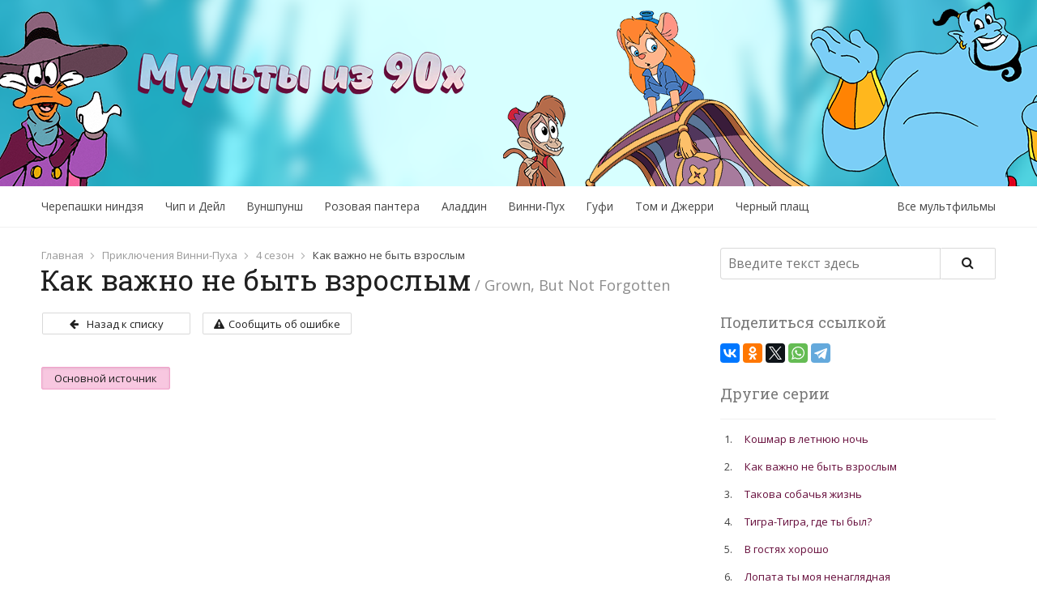

--- FILE ---
content_type: text/html; charset=UTF-8
request_url: https://mult90.ru/priklyucheniya-vinni-puxa/4s-puh/kak-vazhno-ne-byt-vzroslym/
body_size: 11908
content:
<!DOCTYPE html>
<html lang="ru-RU">
<head>
<meta charset="UTF-8">
<meta name="viewport" content="width=device-width, initial-scale=1">
<link rel="icon" href="https://mult90.ru/wp-content/themes/cartoons/img/favicon.png" type="image/x-icon" />

<meta name='robots' content='index, follow, max-image-preview:large, max-snippet:-1, max-video-preview:-1' />

	<!-- This site is optimized with the Yoast SEO plugin v26.5 - https://yoast.com/wordpress/plugins/seo/ -->
	<title>Как важно не быть взрослым – 2 серия 4 сезона Новые приключения Винни-Пуха</title>
	<meta name="description" content="Как важно не быть взрослым: 2 серия 4 сезона Новые приключения Винни-Пуха. Смотрите любимый мультсериал в хорошем качестве абсолютно бесплатно!" />
	<link rel="canonical" href="https://mult90.ru/priklyucheniya-vinni-puxa/4s-puh/kak-vazhno-ne-byt-vzroslym/" />
	<meta name="twitter:label1" content="Написано автором" />
	<meta name="twitter:data1" content="admin" />
	<script type="application/ld+json" class="yoast-schema-graph">{"@context":"https://schema.org","@graph":[{"@type":"WebPage","@id":"https://mult90.ru/priklyucheniya-vinni-puxa/4s-puh/kak-vazhno-ne-byt-vzroslym/","url":"https://mult90.ru/priklyucheniya-vinni-puxa/4s-puh/kak-vazhno-ne-byt-vzroslym/","name":"Как важно не быть взрослым – 2 серия 4 сезона Новые приключения Винни-Пуха","isPartOf":{"@id":"https://mult90.ru/#website"},"primaryImageOfPage":{"@id":"https://mult90.ru/priklyucheniya-vinni-puxa/4s-puh/kak-vazhno-ne-byt-vzroslym/#primaryimage"},"image":{"@id":"https://mult90.ru/priklyucheniya-vinni-puxa/4s-puh/kak-vazhno-ne-byt-vzroslym/#primaryimage"},"thumbnailUrl":"https://mult90.ru/wp-content/uploads/2016/12/4-2.jpg","datePublished":"2016-12-16T02:05:42+00:00","author":{"@id":"https://mult90.ru/#/schema/person/1715b01bc61d5761c1371df08b826208"},"description":"Как важно не быть взрослым: 2 серия 4 сезона Новые приключения Винни-Пуха. Смотрите любимый мультсериал в хорошем качестве абсолютно бесплатно!","breadcrumb":{"@id":"https://mult90.ru/priklyucheniya-vinni-puxa/4s-puh/kak-vazhno-ne-byt-vzroslym/#breadcrumb"},"inLanguage":"ru-RU","potentialAction":[{"@type":"ReadAction","target":["https://mult90.ru/priklyucheniya-vinni-puxa/4s-puh/kak-vazhno-ne-byt-vzroslym/"]}]},{"@type":"ImageObject","inLanguage":"ru-RU","@id":"https://mult90.ru/priklyucheniya-vinni-puxa/4s-puh/kak-vazhno-ne-byt-vzroslym/#primaryimage","url":"https://mult90.ru/wp-content/uploads/2016/12/4-2.jpg","contentUrl":"https://mult90.ru/wp-content/uploads/2016/12/4-2.jpg","width":284,"height":284,"caption":"Сезон 4 серия 2 Новые приключения Винни пуха"},{"@type":"BreadcrumbList","@id":"https://mult90.ru/priklyucheniya-vinni-puxa/4s-puh/kak-vazhno-ne-byt-vzroslym/#breadcrumb","itemListElement":[{"@type":"ListItem","position":1,"name":"Главная","item":"https://mult90.ru/"},{"@type":"ListItem","position":2,"name":"Приключения Винни-Пуха","item":"https://mult90.ru/priklyucheniya-vinni-puxa/"},{"@type":"ListItem","position":3,"name":"4 сезон","item":"https://mult90.ru/priklyucheniya-vinni-puxa/4s-puh/"},{"@type":"ListItem","position":4,"name":"Как важно не быть взрослым"}]},{"@type":"WebSite","@id":"https://mult90.ru/#website","url":"https://mult90.ru/","name":"Мультфильмы из 90-х - cмотреть мультсериалы 90х годов онлайн бесплатно","description":"Всеми любимые мультсериалы из девяностых годов онлайн в хорошем качестве. Наслаждайтесь бесплатным просмотром на сайте Mult90!","potentialAction":[{"@type":"SearchAction","target":{"@type":"EntryPoint","urlTemplate":"https://mult90.ru/?s={search_term_string}"},"query-input":{"@type":"PropertyValueSpecification","valueRequired":true,"valueName":"search_term_string"}}],"inLanguage":"ru-RU"},{"@type":"Person","@id":"https://mult90.ru/#/schema/person/1715b01bc61d5761c1371df08b826208","name":"admin","image":{"@type":"ImageObject","inLanguage":"ru-RU","@id":"https://mult90.ru/#/schema/person/image/","url":"https://secure.gravatar.com/avatar/43428e41e477734395b32372b41ddb6c1000332afe8a2488ee2c5a857a7566d3?s=96&d=mm&r=g","contentUrl":"https://secure.gravatar.com/avatar/43428e41e477734395b32372b41ddb6c1000332afe8a2488ee2c5a857a7566d3?s=96&d=mm&r=g","caption":"admin"}}]}</script>
	<!-- / Yoast SEO plugin. -->


<style id='wp-img-auto-sizes-contain-inline-css' type='text/css'>
img:is([sizes=auto i],[sizes^="auto," i]){contain-intrinsic-size:3000px 1500px}
/*# sourceURL=wp-img-auto-sizes-contain-inline-css */
</style>
<style id='wp-block-library-inline-css' type='text/css'>
:root{--wp-block-synced-color:#7a00df;--wp-block-synced-color--rgb:122,0,223;--wp-bound-block-color:var(--wp-block-synced-color);--wp-editor-canvas-background:#ddd;--wp-admin-theme-color:#007cba;--wp-admin-theme-color--rgb:0,124,186;--wp-admin-theme-color-darker-10:#006ba1;--wp-admin-theme-color-darker-10--rgb:0,107,160.5;--wp-admin-theme-color-darker-20:#005a87;--wp-admin-theme-color-darker-20--rgb:0,90,135;--wp-admin-border-width-focus:2px}@media (min-resolution:192dpi){:root{--wp-admin-border-width-focus:1.5px}}.wp-element-button{cursor:pointer}:root .has-very-light-gray-background-color{background-color:#eee}:root .has-very-dark-gray-background-color{background-color:#313131}:root .has-very-light-gray-color{color:#eee}:root .has-very-dark-gray-color{color:#313131}:root .has-vivid-green-cyan-to-vivid-cyan-blue-gradient-background{background:linear-gradient(135deg,#00d084,#0693e3)}:root .has-purple-crush-gradient-background{background:linear-gradient(135deg,#34e2e4,#4721fb 50%,#ab1dfe)}:root .has-hazy-dawn-gradient-background{background:linear-gradient(135deg,#faaca8,#dad0ec)}:root .has-subdued-olive-gradient-background{background:linear-gradient(135deg,#fafae1,#67a671)}:root .has-atomic-cream-gradient-background{background:linear-gradient(135deg,#fdd79a,#004a59)}:root .has-nightshade-gradient-background{background:linear-gradient(135deg,#330968,#31cdcf)}:root .has-midnight-gradient-background{background:linear-gradient(135deg,#020381,#2874fc)}:root{--wp--preset--font-size--normal:16px;--wp--preset--font-size--huge:42px}.has-regular-font-size{font-size:1em}.has-larger-font-size{font-size:2.625em}.has-normal-font-size{font-size:var(--wp--preset--font-size--normal)}.has-huge-font-size{font-size:var(--wp--preset--font-size--huge)}.has-text-align-center{text-align:center}.has-text-align-left{text-align:left}.has-text-align-right{text-align:right}.has-fit-text{white-space:nowrap!important}#end-resizable-editor-section{display:none}.aligncenter{clear:both}.items-justified-left{justify-content:flex-start}.items-justified-center{justify-content:center}.items-justified-right{justify-content:flex-end}.items-justified-space-between{justify-content:space-between}.screen-reader-text{border:0;clip-path:inset(50%);height:1px;margin:-1px;overflow:hidden;padding:0;position:absolute;width:1px;word-wrap:normal!important}.screen-reader-text:focus{background-color:#ddd;clip-path:none;color:#444;display:block;font-size:1em;height:auto;left:5px;line-height:normal;padding:15px 23px 14px;text-decoration:none;top:5px;width:auto;z-index:100000}html :where(.has-border-color){border-style:solid}html :where([style*=border-top-color]){border-top-style:solid}html :where([style*=border-right-color]){border-right-style:solid}html :where([style*=border-bottom-color]){border-bottom-style:solid}html :where([style*=border-left-color]){border-left-style:solid}html :where([style*=border-width]){border-style:solid}html :where([style*=border-top-width]){border-top-style:solid}html :where([style*=border-right-width]){border-right-style:solid}html :where([style*=border-bottom-width]){border-bottom-style:solid}html :where([style*=border-left-width]){border-left-style:solid}html :where(img[class*=wp-image-]){height:auto;max-width:100%}:where(figure){margin:0 0 1em}html :where(.is-position-sticky){--wp-admin--admin-bar--position-offset:var(--wp-admin--admin-bar--height,0px)}@media screen and (max-width:600px){html :where(.is-position-sticky){--wp-admin--admin-bar--position-offset:0px}}

/*# sourceURL=wp-block-library-inline-css */
</style><style id='global-styles-inline-css' type='text/css'>
:root{--wp--preset--aspect-ratio--square: 1;--wp--preset--aspect-ratio--4-3: 4/3;--wp--preset--aspect-ratio--3-4: 3/4;--wp--preset--aspect-ratio--3-2: 3/2;--wp--preset--aspect-ratio--2-3: 2/3;--wp--preset--aspect-ratio--16-9: 16/9;--wp--preset--aspect-ratio--9-16: 9/16;--wp--preset--color--black: #000000;--wp--preset--color--cyan-bluish-gray: #abb8c3;--wp--preset--color--white: #ffffff;--wp--preset--color--pale-pink: #f78da7;--wp--preset--color--vivid-red: #cf2e2e;--wp--preset--color--luminous-vivid-orange: #ff6900;--wp--preset--color--luminous-vivid-amber: #fcb900;--wp--preset--color--light-green-cyan: #7bdcb5;--wp--preset--color--vivid-green-cyan: #00d084;--wp--preset--color--pale-cyan-blue: #8ed1fc;--wp--preset--color--vivid-cyan-blue: #0693e3;--wp--preset--color--vivid-purple: #9b51e0;--wp--preset--gradient--vivid-cyan-blue-to-vivid-purple: linear-gradient(135deg,rgb(6,147,227) 0%,rgb(155,81,224) 100%);--wp--preset--gradient--light-green-cyan-to-vivid-green-cyan: linear-gradient(135deg,rgb(122,220,180) 0%,rgb(0,208,130) 100%);--wp--preset--gradient--luminous-vivid-amber-to-luminous-vivid-orange: linear-gradient(135deg,rgb(252,185,0) 0%,rgb(255,105,0) 100%);--wp--preset--gradient--luminous-vivid-orange-to-vivid-red: linear-gradient(135deg,rgb(255,105,0) 0%,rgb(207,46,46) 100%);--wp--preset--gradient--very-light-gray-to-cyan-bluish-gray: linear-gradient(135deg,rgb(238,238,238) 0%,rgb(169,184,195) 100%);--wp--preset--gradient--cool-to-warm-spectrum: linear-gradient(135deg,rgb(74,234,220) 0%,rgb(151,120,209) 20%,rgb(207,42,186) 40%,rgb(238,44,130) 60%,rgb(251,105,98) 80%,rgb(254,248,76) 100%);--wp--preset--gradient--blush-light-purple: linear-gradient(135deg,rgb(255,206,236) 0%,rgb(152,150,240) 100%);--wp--preset--gradient--blush-bordeaux: linear-gradient(135deg,rgb(254,205,165) 0%,rgb(254,45,45) 50%,rgb(107,0,62) 100%);--wp--preset--gradient--luminous-dusk: linear-gradient(135deg,rgb(255,203,112) 0%,rgb(199,81,192) 50%,rgb(65,88,208) 100%);--wp--preset--gradient--pale-ocean: linear-gradient(135deg,rgb(255,245,203) 0%,rgb(182,227,212) 50%,rgb(51,167,181) 100%);--wp--preset--gradient--electric-grass: linear-gradient(135deg,rgb(202,248,128) 0%,rgb(113,206,126) 100%);--wp--preset--gradient--midnight: linear-gradient(135deg,rgb(2,3,129) 0%,rgb(40,116,252) 100%);--wp--preset--font-size--small: 13px;--wp--preset--font-size--medium: 20px;--wp--preset--font-size--large: 36px;--wp--preset--font-size--x-large: 42px;--wp--preset--spacing--20: 0.44rem;--wp--preset--spacing--30: 0.67rem;--wp--preset--spacing--40: 1rem;--wp--preset--spacing--50: 1.5rem;--wp--preset--spacing--60: 2.25rem;--wp--preset--spacing--70: 3.38rem;--wp--preset--spacing--80: 5.06rem;--wp--preset--shadow--natural: 6px 6px 9px rgba(0, 0, 0, 0.2);--wp--preset--shadow--deep: 12px 12px 50px rgba(0, 0, 0, 0.4);--wp--preset--shadow--sharp: 6px 6px 0px rgba(0, 0, 0, 0.2);--wp--preset--shadow--outlined: 6px 6px 0px -3px rgb(255, 255, 255), 6px 6px rgb(0, 0, 0);--wp--preset--shadow--crisp: 6px 6px 0px rgb(0, 0, 0);}:where(.is-layout-flex){gap: 0.5em;}:where(.is-layout-grid){gap: 0.5em;}body .is-layout-flex{display: flex;}.is-layout-flex{flex-wrap: wrap;align-items: center;}.is-layout-flex > :is(*, div){margin: 0;}body .is-layout-grid{display: grid;}.is-layout-grid > :is(*, div){margin: 0;}:where(.wp-block-columns.is-layout-flex){gap: 2em;}:where(.wp-block-columns.is-layout-grid){gap: 2em;}:where(.wp-block-post-template.is-layout-flex){gap: 1.25em;}:where(.wp-block-post-template.is-layout-grid){gap: 1.25em;}.has-black-color{color: var(--wp--preset--color--black) !important;}.has-cyan-bluish-gray-color{color: var(--wp--preset--color--cyan-bluish-gray) !important;}.has-white-color{color: var(--wp--preset--color--white) !important;}.has-pale-pink-color{color: var(--wp--preset--color--pale-pink) !important;}.has-vivid-red-color{color: var(--wp--preset--color--vivid-red) !important;}.has-luminous-vivid-orange-color{color: var(--wp--preset--color--luminous-vivid-orange) !important;}.has-luminous-vivid-amber-color{color: var(--wp--preset--color--luminous-vivid-amber) !important;}.has-light-green-cyan-color{color: var(--wp--preset--color--light-green-cyan) !important;}.has-vivid-green-cyan-color{color: var(--wp--preset--color--vivid-green-cyan) !important;}.has-pale-cyan-blue-color{color: var(--wp--preset--color--pale-cyan-blue) !important;}.has-vivid-cyan-blue-color{color: var(--wp--preset--color--vivid-cyan-blue) !important;}.has-vivid-purple-color{color: var(--wp--preset--color--vivid-purple) !important;}.has-black-background-color{background-color: var(--wp--preset--color--black) !important;}.has-cyan-bluish-gray-background-color{background-color: var(--wp--preset--color--cyan-bluish-gray) !important;}.has-white-background-color{background-color: var(--wp--preset--color--white) !important;}.has-pale-pink-background-color{background-color: var(--wp--preset--color--pale-pink) !important;}.has-vivid-red-background-color{background-color: var(--wp--preset--color--vivid-red) !important;}.has-luminous-vivid-orange-background-color{background-color: var(--wp--preset--color--luminous-vivid-orange) !important;}.has-luminous-vivid-amber-background-color{background-color: var(--wp--preset--color--luminous-vivid-amber) !important;}.has-light-green-cyan-background-color{background-color: var(--wp--preset--color--light-green-cyan) !important;}.has-vivid-green-cyan-background-color{background-color: var(--wp--preset--color--vivid-green-cyan) !important;}.has-pale-cyan-blue-background-color{background-color: var(--wp--preset--color--pale-cyan-blue) !important;}.has-vivid-cyan-blue-background-color{background-color: var(--wp--preset--color--vivid-cyan-blue) !important;}.has-vivid-purple-background-color{background-color: var(--wp--preset--color--vivid-purple) !important;}.has-black-border-color{border-color: var(--wp--preset--color--black) !important;}.has-cyan-bluish-gray-border-color{border-color: var(--wp--preset--color--cyan-bluish-gray) !important;}.has-white-border-color{border-color: var(--wp--preset--color--white) !important;}.has-pale-pink-border-color{border-color: var(--wp--preset--color--pale-pink) !important;}.has-vivid-red-border-color{border-color: var(--wp--preset--color--vivid-red) !important;}.has-luminous-vivid-orange-border-color{border-color: var(--wp--preset--color--luminous-vivid-orange) !important;}.has-luminous-vivid-amber-border-color{border-color: var(--wp--preset--color--luminous-vivid-amber) !important;}.has-light-green-cyan-border-color{border-color: var(--wp--preset--color--light-green-cyan) !important;}.has-vivid-green-cyan-border-color{border-color: var(--wp--preset--color--vivid-green-cyan) !important;}.has-pale-cyan-blue-border-color{border-color: var(--wp--preset--color--pale-cyan-blue) !important;}.has-vivid-cyan-blue-border-color{border-color: var(--wp--preset--color--vivid-cyan-blue) !important;}.has-vivid-purple-border-color{border-color: var(--wp--preset--color--vivid-purple) !important;}.has-vivid-cyan-blue-to-vivid-purple-gradient-background{background: var(--wp--preset--gradient--vivid-cyan-blue-to-vivid-purple) !important;}.has-light-green-cyan-to-vivid-green-cyan-gradient-background{background: var(--wp--preset--gradient--light-green-cyan-to-vivid-green-cyan) !important;}.has-luminous-vivid-amber-to-luminous-vivid-orange-gradient-background{background: var(--wp--preset--gradient--luminous-vivid-amber-to-luminous-vivid-orange) !important;}.has-luminous-vivid-orange-to-vivid-red-gradient-background{background: var(--wp--preset--gradient--luminous-vivid-orange-to-vivid-red) !important;}.has-very-light-gray-to-cyan-bluish-gray-gradient-background{background: var(--wp--preset--gradient--very-light-gray-to-cyan-bluish-gray) !important;}.has-cool-to-warm-spectrum-gradient-background{background: var(--wp--preset--gradient--cool-to-warm-spectrum) !important;}.has-blush-light-purple-gradient-background{background: var(--wp--preset--gradient--blush-light-purple) !important;}.has-blush-bordeaux-gradient-background{background: var(--wp--preset--gradient--blush-bordeaux) !important;}.has-luminous-dusk-gradient-background{background: var(--wp--preset--gradient--luminous-dusk) !important;}.has-pale-ocean-gradient-background{background: var(--wp--preset--gradient--pale-ocean) !important;}.has-electric-grass-gradient-background{background: var(--wp--preset--gradient--electric-grass) !important;}.has-midnight-gradient-background{background: var(--wp--preset--gradient--midnight) !important;}.has-small-font-size{font-size: var(--wp--preset--font-size--small) !important;}.has-medium-font-size{font-size: var(--wp--preset--font-size--medium) !important;}.has-large-font-size{font-size: var(--wp--preset--font-size--large) !important;}.has-x-large-font-size{font-size: var(--wp--preset--font-size--x-large) !important;}
/*# sourceURL=global-styles-inline-css */
</style>

<style id='classic-theme-styles-inline-css' type='text/css'>
/*! This file is auto-generated */
.wp-block-button__link{color:#fff;background-color:#32373c;border-radius:9999px;box-shadow:none;text-decoration:none;padding:calc(.667em + 2px) calc(1.333em + 2px);font-size:1.125em}.wp-block-file__button{background:#32373c;color:#fff;text-decoration:none}
/*# sourceURL=/wp-includes/css/classic-themes.min.css */
</style>
<link rel='stylesheet' id='likebtn_style-css' href='https://mult90.ru/wp-content/plugins/likebtn-like-button/public/css/style.css?ver=6.9' type='text/css' media='all' />
<link rel='stylesheet' id='cartoons-style-css' href='https://mult90.ru/wp-content/themes/cartoons/style.css?ver=6.9' type='text/css' media='all' />
<link rel='stylesheet' id='cartoons-fonts-css' href='https://mult90.ru/wp-content/themes/cartoons/css/font-awesome.min.css?ver=6.9' type='text/css' media='all' />
<script type="text/javascript" id="likebtn_frontend-js-extra">
/* <![CDATA[ */
var likebtn_eh_data = {"ajaxurl":"https://mult90.ru/wp-admin/admin-ajax.php","security":"535909256f"};
//# sourceURL=likebtn_frontend-js-extra
/* ]]> */
</script>
<script type="text/javascript" src="https://mult90.ru/wp-content/plugins/likebtn-like-button/public/js/frontend.js?ver=6.9" id="likebtn_frontend-js"></script>
<meta name="mailru-domain" content="DZq75VmbQxkBup4V" />
</head>
<body class="wp-singular post-template-default single single-post postid-2389 single-format-standard wp-theme-cartoons">
<!-- Yandex.Metrika counter -->
<script type="text/javascript">
    (function (d, w, c) {
        (w[c] = w[c] || []).push(function() {
            try {
                w.yaCounter40586820 = new Ya.Metrika({
                    id:40586820,
                    clickmap:true,
                    trackLinks:true,
                    accurateTrackBounce:true,
                    webvisor:true
                });
            } catch(e) { }
        });

        var n = d.getElementsByTagName("script")[0],
            s = d.createElement("script"),
            f = function () { n.parentNode.insertBefore(s, n); };
        s.type = "text/javascript";
        s.async = true;
        s.src = "https://mc.yandex.ru/metrika/watch.js";

        if (w.opera == "[object Opera]") {
            d.addEventListener("DOMContentLoaded", f, false);
        } else { f(); }
    })(document, window, "yandex_metrika_callbacks");
</script>
<noscript><div><img src="https://mc.yandex.ru/watch/40586820" style="position:absolute; left:-9999px;" alt="" /></div></noscript>
<!-- /Yandex.Metrika counter -->
<div class="header">
  <div class="container">
    <div class="gear hidden-xs"></div>
    <div class="hidden-sm jin"></div>
    <div class="duck hidden-sm"></div><a href="https://mult90.ru/" class="logo"></a>
  </div>
</div>
<div class="container">
  <div class="row">
    <div class="col-10 col-sm-8 col-xs-12">
      <ul id="menu-main-menu" class="menu pull-left"><li id="menu-item-110" class="menu-item menu-item-type-taxonomy menu-item-object-category menu-item-has-children menu-item-110"><a href="https://mult90.ru/cherepashki-nindzya/">Черепашки ниндзя</a>
<ul class="sub-menu">
	<li id="menu-item-111" class="menu-item menu-item-type-taxonomy menu-item-object-category menu-item-111"><a href="https://mult90.ru/cherepashki-nindzya/1-sezon/">1 сезон</a></li>
	<li id="menu-item-112" class="menu-item menu-item-type-taxonomy menu-item-object-category menu-item-112"><a href="https://mult90.ru/cherepashki-nindzya/2-sezon/">2 сезон</a></li>
	<li id="menu-item-337" class="menu-item menu-item-type-taxonomy menu-item-object-category menu-item-337"><a href="https://mult90.ru/cherepashki-nindzya/3-sezon/">3 сезон</a></li>
	<li id="menu-item-401" class="menu-item menu-item-type-taxonomy menu-item-object-category menu-item-401"><a href="https://mult90.ru/cherepashki-nindzya/4-sezon/">4 сезон</a></li>
	<li id="menu-item-600" class="menu-item menu-item-type-taxonomy menu-item-object-category menu-item-600"><a href="https://mult90.ru/cherepashki-nindzya/5-sezon/">5 сезон</a></li>
	<li id="menu-item-734" class="menu-item menu-item-type-taxonomy menu-item-object-category menu-item-734"><a href="https://mult90.ru/cherepashki-nindzya/6-sezon/">6 сезон</a></li>
	<li id="menu-item-735" class="menu-item menu-item-type-taxonomy menu-item-object-category menu-item-735"><a href="https://mult90.ru/cherepashki-nindzya/7-sezon/">7 сезон</a></li>
	<li id="menu-item-738" class="menu-item menu-item-type-taxonomy menu-item-object-category menu-item-738"><a href="https://mult90.ru/cherepashki-nindzya/8-sezon/">8 сезон</a></li>
	<li id="menu-item-736" class="menu-item menu-item-type-taxonomy menu-item-object-category menu-item-736"><a href="https://mult90.ru/cherepashki-nindzya/9-sezon/">9 сезон</a></li>
	<li id="menu-item-737" class="menu-item menu-item-type-taxonomy menu-item-object-category menu-item-737"><a href="https://mult90.ru/cherepashki-nindzya/10-sezon/">10 сезон</a></li>
</ul>
</li>
<li id="menu-item-1281" class="menu-item menu-item-type-taxonomy menu-item-object-category menu-item-has-children menu-item-1281"><a href="https://mult90.ru/chip-i-dejl/">Чип и Дейл</a>
<ul class="sub-menu">
	<li id="menu-item-1282" class="menu-item menu-item-type-taxonomy menu-item-object-category menu-item-1282"><a href="https://mult90.ru/chip-i-dejl/1s-chip-dejl/">1 сезон</a></li>
	<li id="menu-item-1283" class="menu-item menu-item-type-taxonomy menu-item-object-category menu-item-1283"><a href="https://mult90.ru/chip-i-dejl/2s-chip-dejl/">2 сезон</a></li>
</ul>
</li>
<li id="menu-item-1373" class="menu-item menu-item-type-taxonomy menu-item-object-category menu-item-has-children menu-item-1373"><a href="https://mult90.ru/vunshpunsh/">Вуншпунш</a>
<ul class="sub-menu">
	<li id="menu-item-1374" class="menu-item menu-item-type-taxonomy menu-item-object-category menu-item-1374"><a href="https://mult90.ru/vunshpunsh/1s-vunshpunsh/">1 сезон</a></li>
	<li id="menu-item-1408" class="menu-item menu-item-type-taxonomy menu-item-object-category menu-item-1408"><a href="https://mult90.ru/vunshpunsh/2s-vunshpunsh/">2 сезон</a></li>
</ul>
</li>
<li id="menu-item-1778" class="menu-item menu-item-type-taxonomy menu-item-object-category menu-item-has-children menu-item-1778"><a href="https://mult90.ru/rozovaya-pantera/">Розовая пантера</a>
<ul class="sub-menu">
	<li id="menu-item-1779" class="menu-item menu-item-type-taxonomy menu-item-object-category menu-item-1779"><a href="https://mult90.ru/rozovaya-pantera/1s-rozovaya-pantera/">1 сезон</a></li>
	<li id="menu-item-1780" class="menu-item menu-item-type-taxonomy menu-item-object-category menu-item-1780"><a href="https://mult90.ru/rozovaya-pantera/2s-rozovaya-pantera/">2 сезон</a></li>
	<li id="menu-item-1781" class="menu-item menu-item-type-taxonomy menu-item-object-category menu-item-1781"><a href="https://mult90.ru/rozovaya-pantera/3s-rozovaya-pantera/">3 сезон</a></li>
	<li id="menu-item-1782" class="menu-item menu-item-type-taxonomy menu-item-object-category menu-item-1782"><a href="https://mult90.ru/rozovaya-pantera/4s-rozovaya-pantera/">4 сезон</a></li>
	<li id="menu-item-1870" class="menu-item menu-item-type-taxonomy menu-item-object-category menu-item-1870"><a href="https://mult90.ru/rozovaya-pantera/5s-rozovaya-pantera/">5 сезон</a></li>
</ul>
</li>
<li id="menu-item-2141" class="menu-item menu-item-type-taxonomy menu-item-object-category menu-item-has-children menu-item-2141"><a href="https://mult90.ru/aladdin/">Аладдин</a>
<ul class="sub-menu">
	<li id="menu-item-2142" class="menu-item menu-item-type-taxonomy menu-item-object-category menu-item-2142"><a href="https://mult90.ru/aladdin/1s-aladdin/">1 сезон</a></li>
	<li id="menu-item-2143" class="menu-item menu-item-type-taxonomy menu-item-object-category menu-item-2143"><a href="https://mult90.ru/aladdin/2s-aladdin/">2 сезон</a></li>
	<li id="menu-item-2144" class="menu-item menu-item-type-taxonomy menu-item-object-category menu-item-2144"><a href="https://mult90.ru/aladdin/3s-aladdin/">3 сезон</a></li>
</ul>
</li>
<li id="menu-item-2421" class="menu-item menu-item-type-taxonomy menu-item-object-category current-post-ancestor menu-item-has-children menu-item-2421"><a href="https://mult90.ru/priklyucheniya-vinni-puxa/">Винни-Пух</a>
<ul class="sub-menu">
	<li id="menu-item-2422" class="menu-item menu-item-type-taxonomy menu-item-object-category menu-item-2422"><a href="https://mult90.ru/priklyucheniya-vinni-puxa/1s-puh/">1 сезон</a></li>
	<li id="menu-item-2423" class="menu-item menu-item-type-taxonomy menu-item-object-category menu-item-2423"><a href="https://mult90.ru/priklyucheniya-vinni-puxa/2s-puh/">2 сезон</a></li>
	<li id="menu-item-2424" class="menu-item menu-item-type-taxonomy menu-item-object-category menu-item-2424"><a href="https://mult90.ru/priklyucheniya-vinni-puxa/3s-puh/">3 сезон</a></li>
	<li id="menu-item-2425" class="menu-item menu-item-type-taxonomy menu-item-object-category current-post-ancestor current-menu-parent current-post-parent menu-item-2425"><a href="https://mult90.ru/priklyucheniya-vinni-puxa/4s-puh/">4 сезон</a></li>
</ul>
</li>
<li id="menu-item-3172" class="menu-item menu-item-type-taxonomy menu-item-object-category menu-item-has-children menu-item-3172"><a href="https://mult90.ru/gufi/">Гуфи</a>
<ul class="sub-menu">
	<li id="menu-item-3173" class="menu-item menu-item-type-taxonomy menu-item-object-category menu-item-3173"><a href="https://mult90.ru/gufi/1s-gufi/">1 сезон</a></li>
	<li id="menu-item-3174" class="menu-item menu-item-type-taxonomy menu-item-object-category menu-item-3174"><a href="https://mult90.ru/gufi/2s-gufi/">2 сезон</a></li>
</ul>
</li>
<li id="menu-item-3175" class="menu-item menu-item-type-taxonomy menu-item-object-category menu-item-has-children menu-item-3175"><a href="https://mult90.ru/tom-i-dzherri/">Том и Джерри</a>
<ul class="sub-menu">
	<li id="menu-item-3176" class="menu-item menu-item-type-taxonomy menu-item-object-category menu-item-3176"><a href="https://mult90.ru/tom-i-dzherri/1s-tom/">1 сезон</a></li>
	<li id="menu-item-3177" class="menu-item menu-item-type-taxonomy menu-item-object-category menu-item-3177"><a href="https://mult90.ru/tom-i-dzherri/2s-tom/">2 сезон</a></li>
	<li id="menu-item-3178" class="menu-item menu-item-type-taxonomy menu-item-object-category menu-item-3178"><a href="https://mult90.ru/tom-i-dzherri/3s-tom/">3 сезон</a></li>
	<li id="menu-item-3179" class="menu-item menu-item-type-taxonomy menu-item-object-category menu-item-3179"><a href="https://mult90.ru/tom-i-dzherri/4s-tom/">4 сезон</a></li>
	<li id="menu-item-3180" class="menu-item menu-item-type-taxonomy menu-item-object-category menu-item-3180"><a href="https://mult90.ru/tom-i-dzherri/5s-tom/">5 сезон</a></li>
	<li id="menu-item-3181" class="menu-item menu-item-type-taxonomy menu-item-object-category menu-item-3181"><a href="https://mult90.ru/tom-i-dzherri/6s-tom/">6 сезон</a></li>
	<li id="menu-item-3182" class="menu-item menu-item-type-taxonomy menu-item-object-category menu-item-3182"><a href="https://mult90.ru/tom-i-dzherri/7s-tom/">7 сезон</a></li>
	<li id="menu-item-3183" class="menu-item menu-item-type-taxonomy menu-item-object-category menu-item-3183"><a href="https://mult90.ru/tom-i-dzherri/8s-tom/">8 сезон</a></li>
</ul>
</li>
<li id="menu-item-3888" class="menu-item menu-item-type-taxonomy menu-item-object-category menu-item-has-children menu-item-3888"><a href="https://mult90.ru/chernyj-plashh/">Черный плащ</a>
<ul class="sub-menu">
	<li id="menu-item-3889" class="menu-item menu-item-type-taxonomy menu-item-object-category menu-item-3889"><a href="https://mult90.ru/chernyj-plashh/1s-plash/">1 сезон</a></li>
	<li id="menu-item-3890" class="menu-item menu-item-type-taxonomy menu-item-object-category menu-item-3890"><a href="https://mult90.ru/chernyj-plashh/2s-plash/">2 сезон</a></li>
	<li id="menu-item-3891" class="menu-item menu-item-type-taxonomy menu-item-object-category menu-item-3891"><a href="https://mult90.ru/chernyj-plashh/3s-plash/">3 сезон</a></li>
</ul>
</li>
</ul>    </div>
    <div class="col-2 col-sm-4 col-xs-12 clearfix"><a href="#" data-modal-id="all-mult" class="menu__item menu__item_standalone">Все мультфильмы</a></div>
  </div>
</div>
<div class="separator"></div>
<div class="container">
  <div class="row">

<div class="col-8 col-sm-7 col-xs-12 pt-25 pb-100">

    <ul class="breadcrumb"><li><a href="https://mult90.ru/">Главная</a></li>  <li><a href="https://mult90.ru/priklyucheniya-vinni-puxa/">Приключения Винни-Пуха</a></li>  <li><a href="https://mult90.ru/priklyucheniya-vinni-puxa/4s-puh/">4 сезон</a></li>  <li>Как важно не быть взрослым</li></ul>
    <div class="clearfix h1-wrapper pb-10">
        <h1>Как важно не быть взрослым</h1> <span class="fs-18px color-mutted">/ Grown, But Not Forgotten</span>    </div>

    <div class="row pt-10 mb-10">
        <div class="col-3 col-sm-6 col-xs-12 pb-15">
            <a href="https://mult90.ru/priklyucheniya-vinni-puxa/4s-puh/" class="button button_M display-block"><span class="fa fa-arrow-left inline-block pr-10"></span>Назад к списку</a>
        </div>

        <div class="col-3 col-sm-6 col-xs-12 pb-15">
            <a href="#" data-modal-id="red-alert" class="button button_M display-block"><span class="fa fa-exclamation-triangle inline-block pr-5"></span>Сообщить&nbsp;об&nbsp;ошибке</a>
        </div>

            </div>

    <div class="description">
          </div>

    <div class="pt-15">
        <div class="button-group">
                        <a href="#tab-1" data-tab-group="tab-group-1" class="button button_M tab-control active">Основной источник</a>
            
          	
          	        </div>

                <div data-tab-group="tab-group-1" id="tab-1" class="tab active">
            <div class="video-wrapper">
              <iframe src="https://vk.com/video_ext.php?oid=400943641&id=456239086&hash=29fbb891fa25f4e5" width="640" height="360" frameborder="0" allowfullscreen></iframe>            </div>
        </div>
        
        
            </div>

    <div class="pt-25 text-right rating-post clearfix">
        <span class="pull-rigth pr-15 hidden-xs">Пожалуйста, оцените серию</span><!-- LikeBtn.com BEGIN --><span class="likebtn-wrapper"  data-identifier="post_2389"  data-site_id="58009aea943ec98f5b73f46c"  data-theme="custom"  data-icon_l="thmb4-u"  data-icon_d="thmb4-d"  data-icon_l_c="#202020"  data-icon_d_c="#202020"  data-icon_l_c_v="#202020"  data-icon_d_c_v="#202020"  data-counter_l_c="#202020"  data-counter_d_c="#202020"  data-bg_c="#ffffff"  data-brdr_c="#cccccc"  data-label_fs="r"  data-lang="ru"  data-show_like_label="false"  data-counter_clickable="true"  data-counter_zero_show="true"  data-addthis_service_codes="vk,odnoklassniki_ru,twitter,facebook"  data-white_label="true"  data-item_url="https://mult90.ru/priklyucheniya-vinni-puxa/4s-puh/kak-vazhno-ne-byt-vzroslym/"  data-item_title="Как важно не быть взрослым"  data-item_image="https://mult90.ru/wp-content/uploads/2016/12/4-2.jpg"  data-item_date="2016-12-16T05:05:42+03:00"  data-engine="WordPress"  data-plugin_v="2.6.58"  data-prx="https://mult90.ru/wp-admin/admin-ajax.php?action=likebtn_prx"  data-event_handler="likebtn_eh" ></span><!-- LikeBtn.com END -->    </div>

    <div class="pt-25 row">
        <div class="text-left col-6">
            <a href="https://mult90.ru/priklyucheniya-vinni-puxa/4s-puh/koshmar-v-letnyuyu-noch/" rel="prev"><span class="fa fa-chevron-left inline-block pr-10"></span> Кошмар в летнюю ночь</a>        </div>

        <div class="text-right col-6">
            <a href="https://mult90.ru/priklyucheniya-vinni-puxa/4s-puh/takova-sobachya-zhizn/" rel="next">Такова собачья жизнь <span class="fa fa-chevron-right inline-block pl-10"></span></a>        </div>
    </div>

    <div class="pt-50">
        <span class="inline-block title-h3">Комментарии</span>
        <script type="text/javascript" src="//vk.com/js/api/openapi.js?133"></script>
        <script type="text/javascript">VK.init({apiId: 5667659, onlyWidgets: true});</script>

        <div id="vk_comments"></div>
        <script type="text/javascript">VK.Widgets.Comments("vk_comments", {limit: 10, attach: "*"});</script>
    </div>

</div>

<div class="col-4 col-sm-5 col-xs-12 mt-10 right-col">

  <div class="pb-40 pt-15">
      
<div class="ya-site-form" onclick="return {'action':'https://mult90.ru/search/','arrow':false,'bg':'transparent','fontsize':12,'fg':'#000000','language':'ru','logo':'rb','publicname':'Поиск по mult90.ru','suggest':true,'target':'_self','tld':'ru','type':2,'usebigdictionary':true,'searchid':2283072,'input_fg':'#000000','input_bg':'#ffffff','input_fontStyle':'normal','input_fontWeight':'normal','input_placeholder':'Введите запрос','input_placeholderColor':'#000000','input_borderColor':'#7f9db9'}">
  <form action="https://mult90.ru/search/" method="get" target="_self" accept-charset="utf-8">
    <input type="hidden" name="searchid" value="2283072"/>
    <input type="hidden" name="l10n" value="ru"/>
    <input type="hidden" name="reqenc" value=""/>

    <div class="button-group search">
      <input type="search" name="text" value="" placeholder="Введите текст здесь" class="text-input text-input_XL"/>
      <button type="submit" class="button button_XL"><span class="fa fa-search"></span></button>
    </div>
  </form>
</div>

<style type="text/css">.ya-page_js_yes .ya-site-form_inited_no { display: none; }</style>

<script type="text/javascript">(function(w,d,c){var s=d.createElement('script'),h=d.getElementsByTagName('script')[0],e=d.documentElement;if((' '+e.className+' ').indexOf(' ya-page_js_yes ')===-1){e.className+=' ya-page_js_yes';}s.type='text/javascript';s.async=true;s.charset='utf-8';s.src=(d.location.protocol==='https:'?'https:':'http:')+'//site.yandex.net/v2.0/js/all.js';h.parentNode.insertBefore(s,h);(w[c]||(w[c]=[])).push(function(){Ya.Site.Form.init()})})(window,document,'yandex_site_callbacks');</script>
  </div>
      
  <div class="pb-100">

      <div class="title-h4 color-mutted">Поделиться ссылкой</div>
      <div class="pb-25">
          <div class="ya-share2" data-services="vkontakte,facebook,odnoklassniki,twitter,whatsapp,telegram"></div>
          <script src="https://yastatic.net/share2/share.js" async="async"></script>
      </div>

      <span class="title-h4 color-mutted inline-block">Другие серии</span>
      <div class="separator mt-5 mb-15"></div>
            <div class="row pb-15">
          <div class="col-1 text-right">1.</div>
          <div class="col-10">
              <a href="https://mult90.ru/priklyucheniya-vinni-puxa/4s-puh/koshmar-v-letnyuyu-noch/">Кошмар в летнюю ночь</a>
          </div>
      </div>
            <div class="row pb-15">
          <div class="col-1 text-right">2.</div>
          <div class="col-10">
              <a href="https://mult90.ru/priklyucheniya-vinni-puxa/4s-puh/kak-vazhno-ne-byt-vzroslym/">Как важно не быть взрослым</a>
          </div>
      </div>
            <div class="row pb-15">
          <div class="col-1 text-right">3.</div>
          <div class="col-10">
              <a href="https://mult90.ru/priklyucheniya-vinni-puxa/4s-puh/takova-sobachya-zhizn/">Такова собачья жизнь</a>
          </div>
      </div>
            <div class="row pb-15">
          <div class="col-1 text-right">4.</div>
          <div class="col-10">
              <a href="https://mult90.ru/priklyucheniya-vinni-puxa/4s-puh/tigra-tigra-gde-ty-byl/">Тигра-Тигра, где ты был?</a>
          </div>
      </div>
            <div class="row pb-15">
          <div class="col-1 text-right">5.</div>
          <div class="col-10">
              <a href="https://mult90.ru/priklyucheniya-vinni-puxa/4s-puh/v-gostyax-xorosho/">В гостях хорошо</a>
          </div>
      </div>
            <div class="row pb-15">
          <div class="col-1 text-right">6.</div>
          <div class="col-10">
              <a href="https://mult90.ru/priklyucheniya-vinni-puxa/4s-puh/lopata-ty-moya-nenaglyadnaya/">Лопата ты моя ненаглядная</a>
          </div>
      </div>
            <div class="row pb-15">
          <div class="col-1 text-right">7.</div>
          <div class="col-10">
              <a href="https://mult90.ru/priklyucheniya-vinni-puxa/4s-puh/mokraya-istoriya/">Мокрая история</a>
          </div>
      </div>
            <div class="row pb-15">
          <div class="col-1 text-right">8.</div>
          <div class="col-10">
              <a href="https://mult90.ru/priklyucheniya-vinni-puxa/4s-puh/byla-u-gryzuna-mechta/">Была у грызуна мечта</a>
          </div>
      </div>
            <div class="row pb-15">
          <div class="col-1 text-right">9.</div>
          <div class="col-10">
              <a href="https://mult90.ru/priklyucheniya-vinni-puxa/4s-puh/vneocherednoj-den-rozhdeniya/">Внеочередной день рождения</a>
          </div>
      </div>
            <div class="row pb-15">
          <div class="col-1 text-right">10.</div>
          <div class="col-10">
              <a href="https://mult90.ru/priklyucheniya-vinni-puxa/4s-puh/pyatachok-poet/">Пятачок-поэт</a>
          </div>
      </div>
            <div class="row pb-15">
          <div class="col-1 text-right">11.</div>
          <div class="col-10">
              <a href="https://mult90.ru/priklyucheniya-vinni-puxa/4s-puh/utrennij-xor/">Утренний хор</a>
          </div>
      </div>
      
      <div class="pb-15"></div>

      <span class="title-h4 color-mutted inline-block">Другие сезоны</span>
            <div class="separator"></div>
      <a href="https://mult90.ru/priklyucheniya-vinni-puxa/1s-puh/" class="display-block menu__item">1 сезон</a>
            <div class="separator"></div>
      <a href="https://mult90.ru/priklyucheniya-vinni-puxa/2s-puh/" class="display-block menu__item">2 сезон</a>
            <div class="separator"></div>
      <a href="https://mult90.ru/priklyucheniya-vinni-puxa/3s-puh/" class="display-block menu__item">3 сезон</a>
            <div class="separator"></div>
      <a href="https://mult90.ru/priklyucheniya-vinni-puxa/4s-puh/" class="display-block menu__item">4 сезон</a>
      
          
        			<div class="textwidget"></div>
		
    </div>

</div>

<div id="red-alert" class="modal modal_sm">
  <div class="modal-content"><a href="#" class="close modal-close"></a>
    <div class="title-h3">Сообщить об ошибке!</div>
    <div class="separator"></div>
    <div class="row pt-15 pb-25">
      <div class="col-12 pb-25">
        <form class="ajax-form" action="javascript:void(0);">
          <textarea placeholder="Опишите тут проблему" name="error-report" id="error-report" class="display-block"></textarea>
		  		  <input type="hidden" name="referrer" value="https://mult90.ru/priklyucheniya-vinni-puxa/4s-puh/kak-vazhno-ne-byt-vzroslym/">
          <div class="pt-15">
            <button class="button button_M button_purple mr-15">Отправить сообщение об ошибке</button>
            <a href="#" class="modal-close button button_M">Закрыть</a>
          </div>
      </div>
    </div>
  </div>
</div>

  </div>
</div>
<div class="footer">
  <div class="container">
    <div class="row">
      <div class="col-7 col-xs-12 pt-30 pb-25">
        <span class="inline-block pr-25 color-mutted">&copy; 2026 Mult90.ru</span> <span class="inline-block color-mutted">Смотри любимые мультсериалы 90-х годов бесплатно в отличном качестве!</span>
      </div>
      <div class="col-5 col-xs-12 pt-30 pb-25 text-right clearfix">
        <span class="inline-block color-mutted dev"><a href="/stati/" target="_blank">Статьи</a></span>
      </div>
    </div>
  </div>
</div>
<div id="all-mult" class="modal">
  <div class="modal-content"><a href="#" class="close modal-close"></a>
    <div class="title-h3">Все мультики</div>
    <div class="separator"></div>
    <div class="row pt-30">
      <div class="col-4 col-sm-6 col-xs-12 pb-30">
<a href="https://mult90.ru/80-dnej-vokrug-sveta/" class="img-link"><img src="https://mult90.ru/wp-content/uploads/2017/08/aroundtheworld.jpg" class="img-responsive display-block"/></a><div class="fs-15px pt-10"><a href="https://mult90.ru/80-dnej-vokrug-sveta/">80 дней вокруг света</a></div><div class="fs-11px pt-10 seasons"><a href="https://mult90.ru/80-dnej-vokrug-sveta/1s-vokrug-sveta/" class="inline-block pr-15 pb-5">1 сезон</a></div></div><div class="col-4 col-sm-6 col-xs-12 pb-30">
<a href="https://mult90.ru/aladdin/" class="img-link"><img src="https://mult90.ru/wp-content/uploads/2016/11/aladdin.jpg" class="img-responsive display-block"/></a><div class="fs-15px pt-10"><a href="https://mult90.ru/aladdin/">Аладдин</a></div><div class="fs-11px pt-10 seasons"><a href="https://mult90.ru/aladdin/1s-aladdin/" class="inline-block pr-15 pb-5">1 сезон</a><a href="https://mult90.ru/aladdin/2s-aladdin/" class="inline-block pr-15 pb-5">2 сезон</a><a href="https://mult90.ru/aladdin/3s-aladdin/" class="inline-block pr-15 pb-5">3 сезон</a></div></div><div class="col-4 col-sm-6 col-xs-12 pb-30">
<a href="https://mult90.ru/volshebnyj-shkolnyj-avtobus/" class="img-link"><img src="https://mult90.ru/wp-content/uploads/2017/06/magicschoolbus.jpg" class="img-responsive display-block"/></a><div class="fs-15px pt-10"><a href="https://mult90.ru/volshebnyj-shkolnyj-avtobus/">Волшебный школьный автобус</a></div><div class="fs-11px pt-10 seasons"><a href="https://mult90.ru/volshebnyj-shkolnyj-avtobus/1s-avtobus/" class="inline-block pr-15 pb-5">1 сезон</a><a href="https://mult90.ru/volshebnyj-shkolnyj-avtobus/2s-avtobus/" class="inline-block pr-15 pb-5">2 сезон</a><a href="https://mult90.ru/volshebnyj-shkolnyj-avtobus/3s-avtobus/" class="inline-block pr-15 pb-5">3 сезон</a><a href="https://mult90.ru/volshebnyj-shkolnyj-avtobus/4s-avtobus/" class="inline-block pr-15 pb-5">4 сезон</a></div></div><div class="col-4 col-sm-6 col-xs-12 pb-30">
<a href="https://mult90.ru/vunshpunsh/" class="img-link"><img src="https://mult90.ru/wp-content/uploads/2016/11/wunschpunsch.jpg" class="img-responsive display-block"/></a><div class="fs-15px pt-10"><a href="https://mult90.ru/vunshpunsh/">Вуншпунш</a></div><div class="fs-11px pt-10 seasons"><a href="https://mult90.ru/vunshpunsh/1s-vunshpunsh/" class="inline-block pr-15 pb-5">1 сезон</a><a href="https://mult90.ru/vunshpunsh/2s-vunshpunsh/" class="inline-block pr-15 pb-5">2 сезон</a></div></div><div class="col-4 col-sm-6 col-xs-12 pb-30">
<a href="https://mult90.ru/gufi/" class="img-link"><img src="https://mult90.ru/wp-content/uploads/2017/01/goof.jpg" class="img-responsive display-block"/></a><div class="fs-15px pt-10"><a href="https://mult90.ru/gufi/">Гуфи и его команда</a></div><div class="fs-11px pt-10 seasons"><a href="https://mult90.ru/gufi/1s-gufi/" class="inline-block pr-15 pb-5">1 сезон</a><a href="https://mult90.ru/gufi/2s-gufi/" class="inline-block pr-15 pb-5">2 сезон</a></div></div><div class="col-4 col-sm-6 col-xs-12 pb-30">
<a href="https://mult90.ru/casper/" class="img-link"><img src="https://mult90.ru/wp-content/uploads/2017/08/casper.jpg" class="img-responsive display-block"/></a><div class="fs-15px pt-10"><a href="https://mult90.ru/casper/">Каспер, который живёт под крышей</a></div><div class="fs-11px pt-10 seasons"><a href="https://mult90.ru/casper/1s-casper/" class="inline-block pr-15 pb-5">1 сезон</a><a href="https://mult90.ru/casper/2s-casper/" class="inline-block pr-15 pb-5">2 сезон</a><a href="https://mult90.ru/casper/3s-casper/" class="inline-block pr-15 pb-5">3 сезон</a><a href="https://mult90.ru/casper/4s-casper/" class="inline-block pr-15 pb-5">4 сезон</a></div></div><div class="col-4 col-sm-6 col-xs-12 pb-30">
<a href="https://mult90.ru/myshi-rokery-s-marsa/" class="img-link"><img src="https://mult90.ru/wp-content/uploads/2017/08/bikermicefrommars.jpg" class="img-responsive display-block"/></a><div class="fs-15px pt-10"><a href="https://mult90.ru/myshi-rokery-s-marsa/">Мыши-рокеры с Марса</a></div><div class="fs-11px pt-10 seasons"><a href="https://mult90.ru/myshi-rokery-s-marsa/1s-myshi/" class="inline-block pr-15 pb-5">1 сезон</a><a href="https://mult90.ru/myshi-rokery-s-marsa/2s-myshi/" class="inline-block pr-15 pb-5">2 сезон</a><a href="https://mult90.ru/myshi-rokery-s-marsa/3s-myshi/" class="inline-block pr-15 pb-5">3 сезон</a></div></div><div class="col-4 col-sm-6 col-xs-12 pb-30">
<a href="https://mult90.ru/nastoyashhie-oxotniki-za-privedeniyami/" class="img-link"><img src="https://mult90.ru/wp-content/uploads/2017/06/therealghostbusters.jpg" class="img-responsive display-block"/></a><div class="fs-15px pt-10"><a href="https://mult90.ru/nastoyashhie-oxotniki-za-privedeniyami/">Настоящие охотники за привидениями</a></div><div class="fs-11px pt-10 seasons"><a href="https://mult90.ru/nastoyashhie-oxotniki-za-privedeniyami/1s-oxotniki/" class="inline-block pr-15 pb-5">1 сезон</a><a href="https://mult90.ru/nastoyashhie-oxotniki-za-privedeniyami/2s-oxotniki/" class="inline-block pr-15 pb-5">2 сезон</a><a href="https://mult90.ru/nastoyashhie-oxotniki-za-privedeniyami/3s-oxotniki/" class="inline-block pr-15 pb-5">3 сезон</a><a href="https://mult90.ru/nastoyashhie-oxotniki-za-privedeniyami/4s-oxotniki/" class="inline-block pr-15 pb-5">4 сезон</a><a href="https://mult90.ru/nastoyashhie-oxotniki-za-privedeniyami/5s-oxotniki/" class="inline-block pr-15 pb-5">5 сезон</a><a href="https://mult90.ru/nastoyashhie-oxotniki-za-privedeniyami/6s-oxotniki/" class="inline-block pr-15 pb-5">6 сезон</a><a href="https://mult90.ru/nastoyashhie-oxotniki-za-privedeniyami/7s-oxotniki/" class="inline-block pr-15 pb-5">7 сезон</a></div></div><div class="col-4 col-sm-6 col-xs-12 pb-30">
<a href="https://mult90.ru/ox-uzh-eti-detki/" class="img-link"><img src="https://mult90.ru/wp-content/uploads/2017/06/rugrats.jpg" class="img-responsive display-block"/></a><div class="fs-15px pt-10"><a href="https://mult90.ru/ox-uzh-eti-detki/">Ох, уж эти детки!</a></div><div class="fs-11px pt-10 seasons"><a href="https://mult90.ru/ox-uzh-eti-detki/1s-detki/" class="inline-block pr-15 pb-5">1 сезон</a><a href="https://mult90.ru/ox-uzh-eti-detki/2s-detki/" class="inline-block pr-15 pb-5">2 сезон</a><a href="https://mult90.ru/ox-uzh-eti-detki/3s-detki/" class="inline-block pr-15 pb-5">3 сезон</a><a href="https://mult90.ru/ox-uzh-eti-detki/4s-detki/" class="inline-block pr-15 pb-5">4 сезон</a><a href="https://mult90.ru/ox-uzh-eti-detki/5s-detki/" class="inline-block pr-15 pb-5">5 сезон</a><a href="https://mult90.ru/ox-uzh-eti-detki/6s-detki/" class="inline-block pr-15 pb-5">6 сезон</a><a href="https://mult90.ru/ox-uzh-eti-detki/7s-detki/" class="inline-block pr-15 pb-5">7 сезон</a></div></div><div class="col-4 col-sm-6 col-xs-12 pb-30">
<a href="https://mult90.ru/pinki-i-brejn/" class="img-link"><img src="https://mult90.ru/wp-content/uploads/2017/06/pinki.jpg" class="img-responsive display-block"/></a><div class="fs-15px pt-10"><a href="https://mult90.ru/pinki-i-brejn/">Пинки и Брейн</a></div><div class="fs-11px pt-10 seasons"><a href="https://mult90.ru/pinki-i-brejn/1s-pinki/" class="inline-block pr-15 pb-5">1 сезон</a><a href="https://mult90.ru/pinki-i-brejn/2s-pinki/" class="inline-block pr-15 pb-5">2 сезон</a><a href="https://mult90.ru/pinki-i-brejn/3s-pinki/" class="inline-block pr-15 pb-5">3 сезон</a><a href="https://mult90.ru/pinki-i-brejn/4s-pinki/" class="inline-block pr-15 pb-5">4 сезон</a></div></div><div class="col-4 col-sm-6 col-xs-12 pb-30">
<a href="https://mult90.ru/reboot/" class="img-link"><img src="https://mult90.ru/wp-content/uploads/2017/08/reboot.jpg" class="img-responsive display-block"/></a><div class="fs-15px pt-10"><a href="https://mult90.ru/reboot/">Повторная загрузка</a></div><div class="fs-11px pt-10 seasons"><a href="https://mult90.ru/reboot/1s-reboot/" class="inline-block pr-15 pb-5">1 сезон</a><a href="https://mult90.ru/reboot/2s-reboot/" class="inline-block pr-15 pb-5">2 сезон</a><a href="https://mult90.ru/reboot/3s-reboot/" class="inline-block pr-15 pb-5">3 сезон</a><a href="https://mult90.ru/reboot/4s-reboot/" class="inline-block pr-15 pb-5">4 сезон</a></div></div><div class="col-4 col-sm-6 col-xs-12 pb-30">
<a href="https://mult90.ru/priklyucheniya-vinni-puxa/" class="img-link"><img src="https://mult90.ru/wp-content/uploads/2016/12/vinnie.jpg" class="img-responsive display-block"/></a><div class="fs-15px pt-10"><a href="https://mult90.ru/priklyucheniya-vinni-puxa/">Приключения Винни-Пуха</a></div><div class="fs-11px pt-10 seasons"><a href="https://mult90.ru/priklyucheniya-vinni-puxa/1s-puh/" class="inline-block pr-15 pb-5">1 сезон</a><a href="https://mult90.ru/priklyucheniya-vinni-puxa/2s-puh/" class="inline-block pr-15 pb-5">2 сезон</a><a href="https://mult90.ru/priklyucheniya-vinni-puxa/3s-puh/" class="inline-block pr-15 pb-5">3 сезон</a><a href="https://mult90.ru/priklyucheniya-vinni-puxa/4s-puh/" class="inline-block pr-15 pb-5">4 сезон</a></div></div><div class="col-4 col-sm-6 col-xs-12 pb-30">
<a href="https://mult90.ru/priklyucheniya-mishek-gammi/" class="img-link"><img src="https://mult90.ru/wp-content/uploads/2017/06/gummibears.jpg" class="img-responsive display-block"/></a><div class="fs-15px pt-10"><a href="https://mult90.ru/priklyucheniya-mishek-gammi/">Приключения Мишек Гамми</a></div><div class="fs-11px pt-10 seasons"><a href="https://mult90.ru/priklyucheniya-mishek-gammi/1s-gammi/" class="inline-block pr-15 pb-5">1 сезон</a><a href="https://mult90.ru/priklyucheniya-mishek-gammi/2s-gammi/" class="inline-block pr-15 pb-5">2 сезон</a><a href="https://mult90.ru/priklyucheniya-mishek-gammi/3s-gammi/" class="inline-block pr-15 pb-5">3 сезон</a><a href="https://mult90.ru/priklyucheniya-mishek-gammi/4s-gammi/" class="inline-block pr-15 pb-5">4 сезон</a><a href="https://mult90.ru/priklyucheniya-mishek-gammi/5s-gammi/" class="inline-block pr-15 pb-5">5 сезон</a><a href="https://mult90.ru/priklyucheniya-mishek-gammi/6s-gammi/" class="inline-block pr-15 pb-5">6 сезон</a></div></div><div class="col-4 col-sm-6 col-xs-12 pb-30">
<a href="https://mult90.ru/rozovaya-pantera/" class="img-link"><img src="https://mult90.ru/wp-content/uploads/2016/11/pink-panther.jpg" class="img-responsive display-block"/></a><div class="fs-15px pt-10"><a href="https://mult90.ru/rozovaya-pantera/">Розовая пантера</a></div><div class="fs-11px pt-10 seasons"><a href="https://mult90.ru/rozovaya-pantera/1s-rozovaya-pantera/" class="inline-block pr-15 pb-5">1 сезон</a><a href="https://mult90.ru/rozovaya-pantera/2s-rozovaya-pantera/" class="inline-block pr-15 pb-5">2 сезон</a><a href="https://mult90.ru/rozovaya-pantera/3s-rozovaya-pantera/" class="inline-block pr-15 pb-5">3 сезон</a><a href="https://mult90.ru/rozovaya-pantera/4s-rozovaya-pantera/" class="inline-block pr-15 pb-5">4 сезон</a><a href="https://mult90.ru/rozovaya-pantera/5s-rozovaya-pantera/" class="inline-block pr-15 pb-5">5 сезон</a></div></div><div class="col-4 col-sm-6 col-xs-12 pb-30">
<a href="https://mult90.ru/rusalochka/" class="img-link"><img src="https://mult90.ru/wp-content/uploads/2017/08/thelittlemermaid.jpg" class="img-responsive display-block"/></a><div class="fs-15px pt-10"><a href="https://mult90.ru/rusalochka/">Русалочка</a></div><div class="fs-11px pt-10 seasons"><a href="https://mult90.ru/rusalochka/1s-rusalochka/" class="inline-block pr-15 pb-5">1 сезон</a><a href="https://mult90.ru/rusalochka/2s-rusalochka/" class="inline-block pr-15 pb-5">2 сезон</a><a href="https://mult90.ru/rusalochka/3s-rusalochka/" class="inline-block pr-15 pb-5">3 сезон</a></div></div><div class="col-4 col-sm-6 col-xs-12 pb-30">
<a href="https://mult90.ru/skubi-du/" class="img-link"><img src="https://mult90.ru/wp-content/uploads/2017/06/skooby.jpg" class="img-responsive display-block"/></a><div class="fs-15px pt-10"><a href="https://mult90.ru/skubi-du/">Скуби-Ду</a></div><div class="fs-11px pt-10 seasons"><a href="https://mult90.ru/skubi-du/1s-skubi/" class="inline-block pr-15 pb-5">1 сезон</a><a href="https://mult90.ru/skubi-du/2s-skubi/" class="inline-block pr-15 pb-5">2 сезон</a><a href="https://mult90.ru/skubi-du/3s-skubi/" class="inline-block pr-15 pb-5">3 сезон</a><a href="https://mult90.ru/skubi-du/4s-skubi/" class="inline-block pr-15 pb-5">4 сезон</a></div></div><div class="col-4 col-sm-6 col-xs-12 pb-30">
<a href="https://mult90.ru/timon-i-pumba/" class="img-link"><img src="https://mult90.ru/wp-content/uploads/2017/08/timonpumbaa.jpg" class="img-responsive display-block"/></a><div class="fs-15px pt-10"><a href="https://mult90.ru/timon-i-pumba/">Тимон и Пумба</a></div><div class="fs-11px pt-10 seasons"><a href="https://mult90.ru/timon-i-pumba/1s-timon/" class="inline-block pr-15 pb-5">1 сезон</a><a href="https://mult90.ru/timon-i-pumba/2s-timon/" class="inline-block pr-15 pb-5">2 сезон</a><a href="https://mult90.ru/timon-i-pumba/3s-timon/" class="inline-block pr-15 pb-5">3 сезон</a></div></div><div class="col-4 col-sm-6 col-xs-12 pb-30">
<a href="https://mult90.ru/tom-i-dzherri/" class="img-link"><img src="https://mult90.ru/wp-content/uploads/2017/01/Tom-jerry.jpg" class="img-responsive display-block"/></a><div class="fs-15px pt-10"><a href="https://mult90.ru/tom-i-dzherri/">Том и Джерри</a></div><div class="fs-11px pt-10 seasons"><a href="https://mult90.ru/tom-i-dzherri/1s-tom/" class="inline-block pr-15 pb-5">1 сезон</a><a href="https://mult90.ru/tom-i-dzherri/2s-tom/" class="inline-block pr-15 pb-5">2 сезон</a><a href="https://mult90.ru/tom-i-dzherri/3s-tom/" class="inline-block pr-15 pb-5">3 сезон</a><a href="https://mult90.ru/tom-i-dzherri/4s-tom/" class="inline-block pr-15 pb-5">4 сезон</a><a href="https://mult90.ru/tom-i-dzherri/5s-tom/" class="inline-block pr-15 pb-5">5 сезон</a><a href="https://mult90.ru/tom-i-dzherri/6s-tom/" class="inline-block pr-15 pb-5">6 сезон</a><a href="https://mult90.ru/tom-i-dzherri/7s-tom/" class="inline-block pr-15 pb-5">7 сезон</a><a href="https://mult90.ru/tom-i-dzherri/8s-tom/" class="inline-block pr-15 pb-5">8 сезон</a></div></div><div class="col-4 col-sm-6 col-xs-12 pb-30">
<a href="https://mult90.ru/transformery-g1/" class="img-link"><img src="https://mult90.ru/wp-content/uploads/2017/08/transformers.jpg" class="img-responsive display-block"/></a><div class="fs-15px pt-10"><a href="https://mult90.ru/transformery-g1/">Трансформеры G1</a></div><div class="fs-11px pt-10 seasons"><a href="https://mult90.ru/transformery-g1/1s-transformery/" class="inline-block pr-15 pb-5">1 сезон</a><a href="https://mult90.ru/transformery-g1/2s-transformery/" class="inline-block pr-15 pb-5">2 сезон</a><a href="https://mult90.ru/transformery-g1/3s-transformery/" class="inline-block pr-15 pb-5">3 сезон</a><a href="https://mult90.ru/transformery-g1/4s-transformery/" class="inline-block pr-15 pb-5">4 сезон</a></div></div><div class="col-4 col-sm-6 col-xs-12 pb-30">
<a href="https://mult90.ru/utinye-istorii/" class="img-link"><img src="https://mult90.ru/wp-content/uploads/2017/04/duck.jpg" class="img-responsive display-block"/></a><div class="fs-15px pt-10"><a href="https://mult90.ru/utinye-istorii/">Утиные истории</a></div><div class="fs-11px pt-10 seasons"><a href="https://mult90.ru/utinye-istorii/1s-istorii/" class="inline-block pr-15 pb-5">1 сезон</a><a href="https://mult90.ru/utinye-istorii/2s-istorii/" class="inline-block pr-15 pb-5">2 сезон</a></div></div><div class="col-4 col-sm-6 col-xs-12 pb-30">
<a href="https://mult90.ru/chelovek-pauk/" class="img-link"><img src="https://mult90.ru/wp-content/uploads/2017/06/spiderman.jpg" class="img-responsive display-block"/></a><div class="fs-15px pt-10"><a href="https://mult90.ru/chelovek-pauk/">Человек-паук</a></div><div class="fs-11px pt-10 seasons"><a href="https://mult90.ru/chelovek-pauk/1s-pauk/" class="inline-block pr-15 pb-5">1 сезон</a><a href="https://mult90.ru/chelovek-pauk/2s-pauk/" class="inline-block pr-15 pb-5">2 сезон</a><a href="https://mult90.ru/chelovek-pauk/3s-pauk/" class="inline-block pr-15 pb-5">3 сезон</a><a href="https://mult90.ru/chelovek-pauk/4s-pauk/" class="inline-block pr-15 pb-5">4 сезон</a><a href="https://mult90.ru/chelovek-pauk/5s-pauk/" class="inline-block pr-15 pb-5">5 сезон</a></div></div><div class="col-4 col-sm-6 col-xs-12 pb-30">
<a href="https://mult90.ru/chervyak-dzhim/" class="img-link"><img src="https://mult90.ru/wp-content/uploads/2017/06/earthwormjim.jpg" class="img-responsive display-block"/></a><div class="fs-15px pt-10"><a href="https://mult90.ru/chervyak-dzhim/">Червяк Джим</a></div><div class="fs-11px pt-10 seasons"><a href="https://mult90.ru/chervyak-dzhim/1s-chervyak/" class="inline-block pr-15 pb-5">1 сезон</a><a href="https://mult90.ru/chervyak-dzhim/2s-chervyak/" class="inline-block pr-15 pb-5">2 сезон</a></div></div><div class="col-4 col-sm-6 col-xs-12 pb-30">
<a href="https://mult90.ru/cherepashki-nindzya/" class="img-link"><img src="https://mult90.ru/wp-content/uploads/2016/10/tnmt.jpg" class="img-responsive display-block"/></a><div class="fs-15px pt-10"><a href="https://mult90.ru/cherepashki-nindzya/">Черепашки ниндзя</a></div><div class="fs-11px pt-10 seasons"><a href="https://mult90.ru/cherepashki-nindzya/1-sezon/" class="inline-block pr-15 pb-5">1 сезон</a><a href="https://mult90.ru/cherepashki-nindzya/2-sezon/" class="inline-block pr-15 pb-5">2 сезон</a><a href="https://mult90.ru/cherepashki-nindzya/3-sezon/" class="inline-block pr-15 pb-5">3 сезон</a><a href="https://mult90.ru/cherepashki-nindzya/4-sezon/" class="inline-block pr-15 pb-5">4 сезон</a><a href="https://mult90.ru/cherepashki-nindzya/5-sezon/" class="inline-block pr-15 pb-5">5 сезон</a><a href="https://mult90.ru/cherepashki-nindzya/6-sezon/" class="inline-block pr-15 pb-5">6 сезон</a><a href="https://mult90.ru/cherepashki-nindzya/7-sezon/" class="inline-block pr-15 pb-5">7 сезон</a><a href="https://mult90.ru/cherepashki-nindzya/8-sezon/" class="inline-block pr-15 pb-5">8 сезон</a><a href="https://mult90.ru/cherepashki-nindzya/9-sezon/" class="inline-block pr-15 pb-5">9 сезон</a><a href="https://mult90.ru/cherepashki-nindzya/10-sezon/" class="inline-block pr-15 pb-5">10 сезон</a></div></div><div class="col-4 col-sm-6 col-xs-12 pb-30">
<a href="https://mult90.ru/chernyj-plashh/" class="img-link"><img src="https://mult90.ru/wp-content/uploads/2017/04/darkwing.jpg" class="img-responsive display-block"/></a><div class="fs-15px pt-10"><a href="https://mult90.ru/chernyj-plashh/">Черный плащ</a></div><div class="fs-11px pt-10 seasons"><a href="https://mult90.ru/chernyj-plashh/1s-plash/" class="inline-block pr-15 pb-5">1 сезон</a><a href="https://mult90.ru/chernyj-plashh/2s-plash/" class="inline-block pr-15 pb-5">2 сезон</a><a href="https://mult90.ru/chernyj-plashh/3s-plash/" class="inline-block pr-15 pb-5">3 сезон</a></div></div><div class="col-4 col-sm-6 col-xs-12 pb-30">
<a href="https://mult90.ru/chip-i-dejl/" class="img-link"><img src="https://mult90.ru/wp-content/uploads/2016/11/chip.jpg" class="img-responsive display-block"/></a><div class="fs-15px pt-10"><a href="https://mult90.ru/chip-i-dejl/">Чип и Дейл спешат на помощь</a></div><div class="fs-11px pt-10 seasons"><a href="https://mult90.ru/chip-i-dejl/1s-chip-dejl/" class="inline-block pr-15 pb-5">1 сезон</a><a href="https://mult90.ru/chip-i-dejl/2s-chip-dejl/" class="inline-block pr-15 pb-5">2 сезон</a></div></div><div class="col-4 col-sm-6 col-xs-12 pb-30">
<a href="https://mult90.ru/choknutyj/" class="img-link"><img src="https://mult90.ru/wp-content/uploads/2017/06/bonkers.jpg" class="img-responsive display-block"/></a><div class="fs-15px pt-10"><a href="https://mult90.ru/choknutyj/">Чокнутый</a></div><div class="fs-11px pt-10 seasons"><a href="https://mult90.ru/choknutyj/1s-choknutyj/" class="inline-block pr-15 pb-5">1 сезон</a><a href="https://mult90.ru/choknutyj/2s-choknutyj/" class="inline-block pr-15 pb-5">2 сезон</a><a href="https://mult90.ru/choknutyj/3s-choknutyj/" class="inline-block pr-15 pb-5">3 сезон</a><a href="https://mult90.ru/choknutyj/4s-choknutyj/" class="inline-block pr-15 pb-5">4 сезон</a></div></div><div class="col-4 col-sm-6 col-xs-12 pb-30">
<a href="https://mult90.ru/arnold/" class="img-link"><img src="https://mult90.ru/wp-content/uploads/2017/08/heyarnold.jpg" class="img-responsive display-block"/></a><div class="fs-15px pt-10"><a href="https://mult90.ru/arnold/">Эй, Арнольд</a></div><div class="fs-11px pt-10 seasons"><a href="https://mult90.ru/arnold/1s-arnold/" class="inline-block pr-15 pb-5">1 сезон</a><a href="https://mult90.ru/arnold/2s-arnold/" class="inline-block pr-15 pb-5">2 сезон</a><a href="https://mult90.ru/arnold/3s-arnold/" class="inline-block pr-15 pb-5">3 сезон</a><a href="https://mult90.ru/arnold/4s-arnold/" class="inline-block pr-15 pb-5">4 сезон</a><a href="https://mult90.ru/arnold/5s-arnold/" class="inline-block pr-15 pb-5">5 сезон</a></div></div>    </div>
  </div>
</div>

    <!-- LikeBtn.com BEGIN -->
    <script type="text/javascript">var likebtn_wl = 1; (function(d, e, s) {a = d.createElement(e);m = d.getElementsByTagName(e)[0];a.async = 1;a.src = s;m.parentNode.insertBefore(a, m)})(document, 'script', '//w.likebtn.com/js/w/widget.js'); if (typeof(LikeBtn) != "undefined") { LikeBtn.init(); }</script>
    <!-- LikeBtn.com END -->
            <script type="speculationrules">
{"prefetch":[{"source":"document","where":{"and":[{"href_matches":"/*"},{"not":{"href_matches":["/wp-*.php","/wp-admin/*","/wp-content/uploads/*","/wp-content/*","/wp-content/plugins/*","/wp-content/themes/cartoons/*","/*\\?(.+)"]}},{"not":{"selector_matches":"a[rel~=\"nofollow\"]"}},{"not":{"selector_matches":".no-prefetch, .no-prefetch a"}}]},"eagerness":"conservative"}]}
</script>
<script type="text/javascript" src="https://mult90.ru/wp-content/themes/cartoons/js/jquery-1.12.3.min.js?ver=6.9" id="cartoons-jquery-js"></script>
<script type="text/javascript" src="https://mult90.ru/wp-content/themes/cartoons/js/script.js?ver=6.9" id="cartoons-script-js"></script>
<script type="text/javascript" src="https://mult90.ru/wp-content/themes/cartoons/js/holder.min.js?ver=6.9" id="cartoons-holder-js"></script>
<script type="text/javascript" src="https://mult90.ru/wp-content/themes/cartoons/js/navigation.js?ver=20151215" id="cartoons-navigation-js"></script>
<script type="text/javascript" src="https://mult90.ru/wp-content/themes/cartoons/js/skip-link-focus-fix.js?ver=20151215" id="cartoons-skip-link-focus-fix-js"></script>

</body>
</html>


--- FILE ---
content_type: application/javascript; charset=UTF-8
request_url: https://wi.likebtn.com/w/i/?s=%7B%22h%22%3A%22mult90.ru%22%2C%22s%22%3A%2258009aea943ec98f5b73f46c%22%2C%22i%22%3A%5B%22fe8685ee8122%22%5D%7D&lb=lb_json
body_size: -295
content:
lb_json({"p":4,"di":0,"e":"","is":[{"ha":"fe8685ee8122","l":25,"d":2}]})

--- FILE ---
content_type: application/javascript
request_url: https://mult90.ru/wp-content/themes/cartoons/js/script.js?ver=6.9
body_size: 3416
content:
//TABS
$(function() {
    $("a.tab-control").click(function () {
        var tabGroup = $(this).data("tab-group");
        $("*[data-tab-group=" + tabGroup + "]").each(function(){$(this).removeClass("active");});
        $(this).addClass("active");

        var currentTab = $(this).attr("href");
        $(currentTab).addClass("active");

        return false;
    });
});

//COLLAPSE
$(function() {
    $("a.collapse-control").click(function () {

        $(this).toggleClass("active");
        var currentCollapse = $(this).attr("href");
        $(currentCollapse).toggleClass("active");

        return false;
    });
});

//MODAL
$(function() {
    $(window).load(function () {

        var body = $('body');
        //modal
        function getScrollBarWidth() {
            var scrollDiv = document.createElement('div');
            scrollDiv.className = 'modal-scrollbar-measure';
            body.append(scrollDiv);
            var scrollbarWidth = scrollDiv.offsetWidth - scrollDiv.clientWidth;
            body.remove(".modal-scrollbar-measure");
            return scrollbarWidth;
        }

        var scrollbarWidth = getScrollBarWidth() + "px";

        $(function () {
            $("[data-modal-id]").on('click focus', function () {
                var modalId = $(this).data("modal-id"),
                    modal = $('#' + modalId);

                modal.addClass("modal-open").find(".modal-content").addClass("modal-open");
                $('body').addClass("modal-body-modifier").css({"padding-right": scrollbarWidth});


                //костыль для ие11
                setTimeout(function () {
                    $("[data-modal-id]").css({visibility: "hidden"})
                }, 400);

                return false;
            });
            $(".modal,.modal-close").click(function (event) {

                //костыль для ие11
                $("[data-modal-id]").css({visibility: "visible"});

                var target = $(event.target);
                if (target.hasClass("modal") || target.hasClass("modal-close")) {
                    $('.modal').removeClass("modal-open").find(".modal-content").removeClass("modal-open");
                    $('body').removeClass("modal-body-modifier").css({"padding-right": 0});
                    return false;
                }
            });
        });
    });
});


//POPUP
$(function() {
    var hideBlock = $(".hide-block");
    $(".popup-control").click(function () {

        var currentPopup = $(this).attr("href");
        $(currentPopup).addClass("active");
        hideBlock.addClass("active");
        return false;
    });

    hideBlock.click(function () {
        $(this).removeClass("active");
        $(".popup").removeClass("active")
    });
});

$('.ajax-form').submit(function(){

    var form = $(this);

    if($(this).find('#error-report').val() == '') {

        alert('Пожалуйста, опишите проблему!')

    } else {

        var msg = $(this).serialize();

        $.ajax({
            type: 'POST',
            url: '/mail.php',
            data: msg,
            success: function(data) {
                alert('Спасибо! Мы постараемся исправить ошибку в ближайшее время!');
                $(".modal-close").trigger('click');
            },
            error:  function(xhr, str){
                alert('Ошибка! Попробуйте еще раз!');
            }
        });

        $(this)[0].reset();

    }

});

--- FILE ---
content_type: image/svg+xml
request_url: https://mult90.ru/wp-content/themes/cartoons/img/breadcrumb.svg
body_size: 54
content:
<svg xmlns="http://www.w3.org/2000/svg" width="8" height="8"><polygon fill="#b0b0b0" points="1.603,0.802 4.799,4 1.603,7.197 2.402,7.996 6.396,4 2.402,0.004"/></svg>